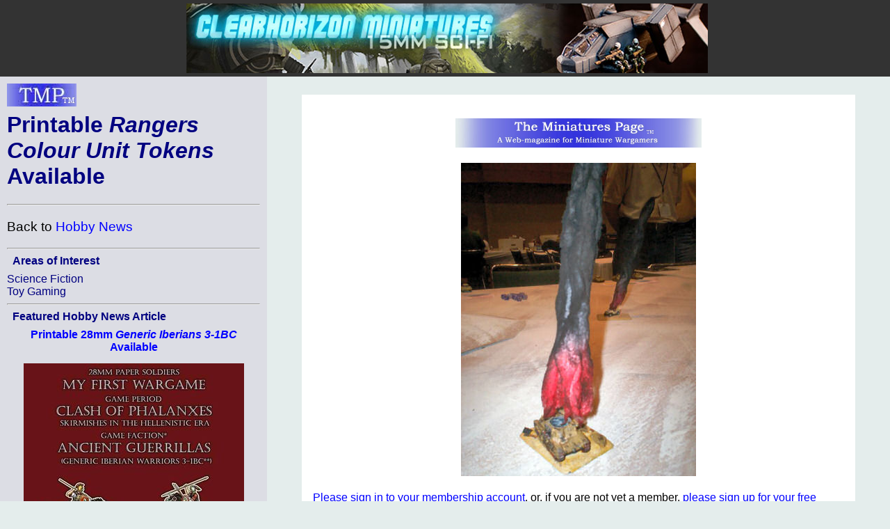

--- FILE ---
content_type: text/html; charset=ISO-8859-1
request_url: http://theminiaturespage.com/news/?id=1788798263
body_size: 18138
content:
<?xml version="1.0" encoding="ISO-8859-1"?>
<!DOCTYPE html>
<html xmlns="http://www.w3.org/1999/xhtml" xml:lang="en" lang="en">
<head>
<meta http-equiv="imagetoolbar" content="no" />
<meta name="MSSmartTagsPreventParsing" content="TRUE" />

<base href="http://theminiaturespage.com/" />
<title>[TMP]  Printable Rangers Colour Unit Tokens Available</title>
<link rel="Shortcut Icon" type="image/ico" href="http://theminiaturespage.com/favicon.ico" />
<style type="text/css">
<!--

a:link
{
    color:blue;
    text-decoration: none;
}
a:visited
{
    color:purple;
    text-decoration: none;
}
a:hover
{
    color:red;
    text-decoration: underline;
}
a:active
{
    color:red;
    text-decoration: none;
}

a.button
{
    color: navy;
}

blockquote
{
    background-color: white;
    padding: 1em;
}

blockquote blockquote
{
    background-color: #e4edec;
}

blockquote blockquote blockquote
{
    background-color: white;
}

blockquote blockquote blockquote blockquote
{
    background-color: #e4edec;
}

blockquote blockquote blockquote blockquote blockquote
{
    background-color: white;
}

blockquote blockquote blockquote blockquote blockquote blockquote
{
    background-color: #e4edec;
}

blockquote blockquote blockquote blockquote blockquote blockquote blockquote
{
    background-color: white;
}

body
{
    font-family: Arial, Helvetica, sans-serif;
    background-color: #e4edec;
    color: black;
    margin: 0px;
    padding: 0px;
    border: 0px;
}

.checkboxround {
	width: 20px;
	height: 20px;
	background: #ddd;
	margin: 5px 5px;

	border-radius: 100%;
	position: relative;
	box-shadow: 0px 1px 3px rgba(0,0,0,0.5);
}

.checkboxround label {
	display: block;
	width: 15px;
	height: 15px;
	border-radius: 100px;

	transition: all .5s ease;
	cursor: pointer;
	position: absolute;
	top: 2.5px;
	left: 2.5px;
	z-index: 1;

	background: #333;
	box-shadow:inset 0px 1px 3px rgba(0,0,0,0.5);
}

.checkboxround input[type=checkbox]:checked + label {
	background: #26ca28;
}

div.bannerad
{
    text-align: center;
    background-color: #333333;
    padding: 0em;
    margin: 0em;
}


div.campoptions
{
    font-size: 1.2em;
    text-align: center;
}

div.biggroup
{
    padding: 0px;
    padding-right: 20px;
    padding-left: 20px;
    margin-top: 5px;
    border: thick double white;
}

div.forumgroup
{
    padding: 0px;
    padding-right: 20px;
    padding-left: 20px;
    margin-top: 5px;
    border: thin dashed white;
}

div.divgroup
{
    padding: 20px;
    padding-top: 0px;
    margin-top: 5px;
    border: thin solid white;
}

td.leftbar div.divgroup
{
  border: none;
  border-bottom: thin solid black;
  padding: 0px;
}


td.leftbar div.forumgroup
{
  border: none;
  border-top: thin dashed black;
  padding-top: .5em;
}

td.leftbar div.forumgroup h3.forumhead
{
  text-align: center;
  float: none;
}

td.leftbar h2, td.leftbar h3, td.leftbar h4
{
    font-size: medium;
    margin: .5em;
}

div.normcell
{
    padding: 1px 10px;
}
div.normcelltight
{
    padding: 3px 10px;
    margin-top: -1em;
    margin-bottom: -1em;
}

div.leftcell
{
    padding: 1px 10px;
    text-align: left;
}
div.leftcelltight
{
    padding: 1px 10px;
    text-align: left;
    margin-top: -1em;
    margin-bottom: -1em;
}

div.maincell
{
    padding: 0px;
    padding-right: 20px;
    padding-left: 20px;
    text-align: left;
    font-size: 1.0em;
    border: thin solid white;
}
div.leftcellsmall
{
    padding-left: 0px;
    padding-right: 10px;
    text-align: left;
    font-size: 0.9em;
}
div.leftcellvsmall
{
    padding-left: 0px;
    padding-right: 10px;
    text-align: left;
    font-size: 0.8em;
}

dt
{
    font-size: 1.2em;
    color: black;
}
dl.forumlist
{
    font-size: 0.9em;
    color: black;
    padding-top: 0px;
    margin-top: 1px;
}
dl.forumlist dt
{
    padding-top: 0px;
    margin-top: 0px;
    font-weight: bold;
}
dl.forumlist dd
{
    margin-bottom: 2px;
}

h1,h2,h3,h4,h5
{
    color: navy;
}

h1.pagetitle
{
    margin-top: 0px;
}

h2.divhead
{
    text-align: center;
    text-transform: uppercase;
}

h3.forumhead
{
    color: black;
    text-align: right;
    float: right;
    padding-top: 0px;
    margin-top: 0px;
    padding-bottom: 0px;
    margin-bottom: 0px;
}

hr
{
    color: black;
}
img.noborder
{
    border: none;
}

img.bannerad
{
    border: none;
    vertical-align: middle;
}
img.banneradspacer
{
    border: none;
    width: 1px;
    height: 110px;
    vertical-align: middle;
}
img.smlogo
{
    border: none;
    width: 100px;
    height: 33px;
}
img.noborder
{
    border: none;
}

input[type=checkbox]
{
	display: inline;
	visibility: hidden;
}

p.bannerad
{
    text-align: center;
    background-color: #333333;
    margin: 0;
    height: 110px;
}
p.center
{
    text-align: center;
}

p.notice
{
    font-size: 1.3em;
    padding: 10px;
    margin-left: auto;
    margin-right: auto;
    color: red;
    background-color: white;
    width: 50%;
}

p.green
{
    color: green;
}
p.vlarge
{
    font-size: 1.3em;
}
p.vlcenter
{
    font-size: 1.4em;
    text-align: center;
}
pre
{
    font-size: 0.9em;
}

span.currnote
{
    color: black;
    font-size: 0.8em;
    vertical-align: sub;
}

span.forumtitle
{
    color: black;
    font-weight: bold;
}


strong
{
    color: navy;
}
table.centered
{
    margin-left: auto;
    margin-right: auto;
}
table.left
{
    padding: 0px;
    margin: 0px;
}

table.main
{
    margin: 0;
    padding: 0;
    width: 100%;
}
table.normal
{
    border-width: 1px;
    border-style: solid;
    border-color: #CCCCCC;
    padding: 10px;
    margin: 10px;
}
table.submain
{
    margin: 0;
    border-width: 1px;
    border-style: solid;
    border-color: #CCCCCC;
    padding: 10px;
    width: 80%;
    text-align: justify;
}
td.normal
{
    border: thin solid;
    margin: 0;
    padding: 0;
    border-collapse: collapse;
}
td.heading
{
    background-color: white;
    color: black;
    text-align: center;
    font-size: 1.2em;
    padding: 2px 10px;
}

td.subheading
{
    background-color: white;
    color: black;
    text-align: center;
    font-size: 1em;
    padding: 2px 10px;
}
td.leftbar
{
    background-color: #dcdde4;
    color: black;
    vertical-align: top;
    width: 30%;
}
td.leftbar p
{
    font-size: 0.9em;
}
td.leftbar p.large
{
    font-size: 1.2em;
}
td.leftbar table tr td.leftbaricell
{
    font-size: 0.9em;
}


td.leftbarcell
{
    background-color: #dcdde4;
    color: black;
    border: thin solid;
    margin: 0;
    border-collapse: collapse;
}
td.leftbaricell
{
    background-color: #dcdde4;
    color: black;
    margin: 0;
    border-collapse: collapse;
}

td.main
{
    vertical-align: top;
    width: 70%;
    font-size: 1.0em;
}

th.normal
{
    border: thin solid;
    margin: 0;
    border-collapse: collapse;
}
th.backred
{
    border: thin solid;
    margin: 0;
    border-collapse: collapse;
    background-color: red;
}
th.backgreen
{
    border: thin solid;
    margin: 0;
    border-collapse: collapse;
    background-color: lime;
}
th.backyellow
{
    border: thin solid;
    margin: 0;
    border-collapse: collapse;
    background-color: yellow;
}

th.backblue
{
    border: thin solid;
    margin: 0;
    border-collapse: collapse;
    background-color: #737CA1;
}


th.buttonbar
{
    background-color: white;
    color: black;
    text-align: center;
    font-size: 1.2em;
    padding: 5px;
    margin: 0;
}

.centered
{
    text-align: center;
}
.vcent
{
    vertical-align: top;
}

span.linkbox
{
    background-color: white;
    font-size: 1.2em;
    margin: 1em;
    margin-top: 2em;
    border: 2px solid black;
    padding: 5px;
}

span.smlinkbox
{
    background-color: white;
    font-size: 1.0em;
    margin: 1em;
    margin-top: 2em;
    border: 2px solid black;
    padding: 5px;
}


p.linkbox
{
    background-color: white;
    font-size: 1.2em;
    border: 2px solid black;
    padding: 5px;
    text-align: center;
}

div.linkboxes
{
    width: 80%;
    padding-top: 1em;
    margin-left: auto;
    margin-right: auto;
}


p.linkboxes
{
    padding-top: 1em;
    text-align: center;
}

.condensed
{
    margin-top: 0px;
    margin-bottom: 0px;
}
.credits
{
  font-style: italic;
}

.creditsmain
{
  font-style: italic;
  text-align: right;

}


.editorial
{
    background-color: #dcdde4;
    padding: 1em;
    margin-right: 15%;
    margin-left: 15%;
    padding-top: 0px;
    padding-bottom: 0.5em;
    margin-bottom: 1em;
}

.red
{
    color: red;
}

.green
{
    color: green;
}

.white
{
    color: white;
}

.yellow
{
    color: yellow;
}


.large
{
    font-size: 1.2em;
}

.small
{
    font-size: 0.9em;
}
.vsmall
{
    font-size: 0.8em;
}

.hcell
{
    margin: 0px;
    border: 0px;
}

.datebar
{
    border-color: black;
    border-style: dotted;
    padding-left: 1em;
    text-align: center;
}

.stifle
{
    background-color: #dcdde4;
    color: white;
    border: thin solid;
    margin: 0;
    padding: 0;
    border-collapse: collapse;
}

.editbar
{
    border-color: #e4edec;
    border-style: dotted;
    padding-left: 1em;
}

span.forumwhom a
{
    color: black;
}

span.forumboard a
{
}


h1 strong, h2 strong, h3 strong, h4 strong, h5 strong, a strong
{
    font-style: italic;
    font-weight: normal;
}

pre strong
{
    font-weight: normal;
}

dt strong
{
    font-weight: normal;
    font-style: italic;
}


-->
</style>

<script type="text/javascript"><!--

// handles resize manually for Opera

function resizeHandler()
{
  if (this.innerWidth != origWidth || this.innerHeight != origHeight)
  {
    get_size();
  }
  else
    setTimeout('resizeHandler()',5000);
}

function do_resize() {
  get_size();
}

function do_load() {
  get_size();
}

function get_size()
{
  var winW = 630, winH = 460;
  if (parseInt(navigator.appVersion)>3) 
  {
    if (navigator.appName=="Netscape") 
    {
      winW = window.innerWidth;
      winH = window.innerHeight;
    }
    if (navigator.appName.indexOf("Microsoft")!=-1) 
    {
      winW = document.body.offsetWidth;
      winH = document.body.offsetHeight;
    }
  }
  if (parseInt(navigator.appVersion)>3) 
  {
    if (navigator.appName=="Netscape") 
    {
      winW = window.innerWidth-16;
      winH = window.innerHeight-16;
    }
    if (navigator.appName.indexOf("Microsoft")!=-1)
    {
      winW = document.body.offsetWidth-20;
      winH = document.body.offsetHeight-20;
    }
  }
  document.cookie="sw="+winW+";path=/;domain=theminiaturespage.com; expires=Wednesday, 20-Jan-2027 09:14:51 GMT";
}

function img_resize(which, max) {
  var elem = document.getElementById(which);
  if (elem == undefined || elem == null) {
    return false;
  }
  if (max == undefined) max = 550;
  if (elem.width > max) {
    elem.width = max;
  }
}

window.onresize= do_resize;

//-->
</script>
</head>
<body onload="return do_load()">

<p class="bannerad"><img class="banneradspacer" src="spacer.gif" alt="" />&#160;<a href="ads/gobanner.mv?id=708244" target="_blank"><img class="bannerad" src="bp/clearhorizon3.jpg" alt="Help support TMP" /></a></p>
<table class="main" cellpadding="10" cellspacing="0">
<tr><td class="leftbar">
<h1 class="pagetitle"><a href="/" title="Return to the TMP homepage"><img class="smlogo" src="tmpshead.jpg" alt="The Miniatures Page logo" /></a><br />
Printable <em>Rangers Colour Unit Tokens</em> Available</h1>
<hr />
<p class="large">Back to <a href="news/">Hobby News</a></p>

<hr />
<h4>Areas of Interest</h4><a class="button" href="scf.mv">Science&nbsp;Fiction</a><br /><a class="button" href="toy.mv">Toy&nbsp;Gaming</a><br />
<hr />
<h4>Featured Hobby News Article</h4><div class="centered"><h4><a href="news/?id=223576833">Printable 28mm <em>Generic Iberians 3-1BC</em> Available</a></h4><p><a href="news/?id=223576833"><img src="news/pics/2026/jan/223576833a.jpg" width="317" height="450" title="Generic Iberians 3-1BC"></a></p></div><hr />
<h4>Featured Link</h4><div class="centered"><h4><a href="link/?i=50040120">BMC Plastic Army Women are Here</a></h4><p><a href="link/?i=50040120"><img src="/link/pics/2/50040120.jpg" width="350" height="398.734177"></a></p></div><hr />
<h4>Featured Ruleset</h4><div class="centered"><h4><a href="rules/?id=755073">Battle Chain</a></h4><p><a href="rules/?id=755073"><img src="rules/pics/755073t.jpg" width="136" height="100" title="Battle Chain"></a></p></div><hr />
<h4>Featured Showcase Article</h4><div class="centered"><h4><a href="showcase/?id=786236">Orisek's <em>Tank Trap</em></a></h4><a href="showcase/?id=786236"><img src="showcase/modshowcase/786236a.jpg" width="350" height="209.125" title="Tank Trap"></a><p><p>A walk down memory lane - do you remember the <strong>Tank Trap</strong>?</p></div><hr />
<h4>Featured Workbench Article</h4><div class="centered"><h4><a href="workbench/?id=767025">Adam Paints Gangstas</a></h4><a href="workbench/?id=767025"><img src="workbench/pics/mod/2008/767025a.jpg" width="290" height="400" title="Gangster"></a><p><p>Adam practices his white techniques on some <em>Thugs.</em></p></div><hr />
<h4>Featured Profile Article</h4><div class="centered"><h4><a href="profiles/?id=468708"><em>First Look:</em> GF9's 15mm <em>Falaise House</em></a></h4><a href="profiles/?id=468708"><img src="profiles/pics/2020/468708a.jpg" width="350" height="435.08295" title="Falaise House"></a><p><p><img src="uploads/icons/89/89568467.gif" alt="Personal logo" title="Personal logo" width="32" height="32" style="border: none; vertical-align: middle;" />&nbsp;<strong><a href="member/profile.mv?id=Editor%20in%20Chief%20Bill">Editor in Chief Bill</a></strong>&nbsp;<img src="boards/icons/editor.gif" alt="The Editor of TMP" title="The Editor of TMP" width="21" height="21" style="border: none; vertical-align: middle;" /> <img src="boards/icons/workbencher.gif" alt="Fezian" title ="Workbencher" width="20" height="20" style="border: none; vertical-align: middle;" /> explores another variant in the <em>European Buildings</em> range.</p></div><hr />
<h4>Current Poll</h4><div class="centered"><h4><a href="polls/1870106712/">Zombie Origins (Final Round)</a></h4></div><hr />
<h4>Featured Movie Review</h4><div class="centered"><h4><a href="movies/?id=0065462">Beneath the Planet of the Apes</a></h4><p><a href="movies/?id=0065462"><img src="movies/pics/0065462t.jpg" width="67" height="100" title="Beneath the Planet of the Apes"></a></p></div><hr />
<div class="credits">









<p>1,010 hits since 14 Mar 2023
</div>
<br />
&#169;1994-2026 Bill Armintrout<br />
<a href="maint.mv" onmousemove="window.status='Comments or corrections?';return true" onmouseout="window.status='';return true">Comments or corrections?</a></p>

</td>
<td class="main">
<blockquote><br /><a href="picture.mv?pic=tmphead2.jpg">
<div class="centered">
<img src="tmphead2.jpg" height="42.48" width="354"
alt="TMP logo" title="TMP logo"
onmousemove="window.status='Click to see enlarged image';return true"
onmouseout="window.status='';return true" id="pic1" onload="img_resize('pic1', 354)" />
</div>
</a>
<br /><div class="centered">
<img src="http://theminiaturespage.com/profiles/pics/2007/427871a.jpg" height="450" width="338"
alt="Membership" title="Membership" id="pic2" onload="img_resize('pic2', 354)" />
</div>
<br /><a href="member/" title="Go to http://theminiaturespage.com/member/ at TMP">Please sign in to your membership account</a>, or, if you are not yet a member, <a href="member/" title="Go to http://theminiaturespage.com/member/ at TMP">please sign up for your free membership account</a>.</blockquote><p><a href="man/wargamevault/" title="Go to http://theminiaturespage.com/man/wargamevault/ at TMP">Wargame Vault</a> announces the availability of:</p>
<div class="maincell"><h2>From <a href="man/alphastrike/" title="Go to http://theminiaturespage.com/man/alphastrike/ at TMP">Alpha Strike Games Limited</a></h2><h3><em>PDF &ndash; Pay What You Want</em></h3><div class="centered">
<img src="news/pics/2023/mar/1788798263a.jpg" height="450" width="318"
alt="Rangers Colour Unit Tokens" title="Rangers Colour Unit Tokens" id="pic3" onload="img_resize('pic3', 354)" />
</div>

<blockquote>Soul: the spiritual or immaterial part of a being. <br />Corpse: a dead body.<br />Transhumanism: the belief or theory that the human race can evolve beyond its current physical and mental limitations, especially by means of science and technology.</blockquote>
<p><strong>SolCorps: Colonial War</strong> is a gonzo homebrew tabletop wargame based on the <em>SolCorps</em> TTRPG that has been in "development" for over two decades.</p>
<p>It utilizes plastic construction bricks to make the models (and much of the art).</p>
<p>This is a set of color hex tokens for the units of the United Earth Colonial Rangers, presented in <strong>The Rangers</strong> supplement for <strong>SolCorps: Colonial War</strong>. Two different sizes are included.</p>
<p>Print them out, stick them on card, cut them out. No plastic building blocks necessary.</p>
</div>
<p><span class="smlinkbox"><a href="https://www.wargamevault.com/product/427665/SolCorps-Colonial-War--The-Rangers--Colour-Unit-Tokens?src=TMP" target="_blank" title="Go to https://www.wargamevault.com/product/427665/SolCorps-Colonial-War--The-Rangers--Colour-Unit-Tokens?src=TMP">For more information</a></span></p></td></tr>
</table>
</div>

</td>
</tr>
</table>
</body>
</html>
